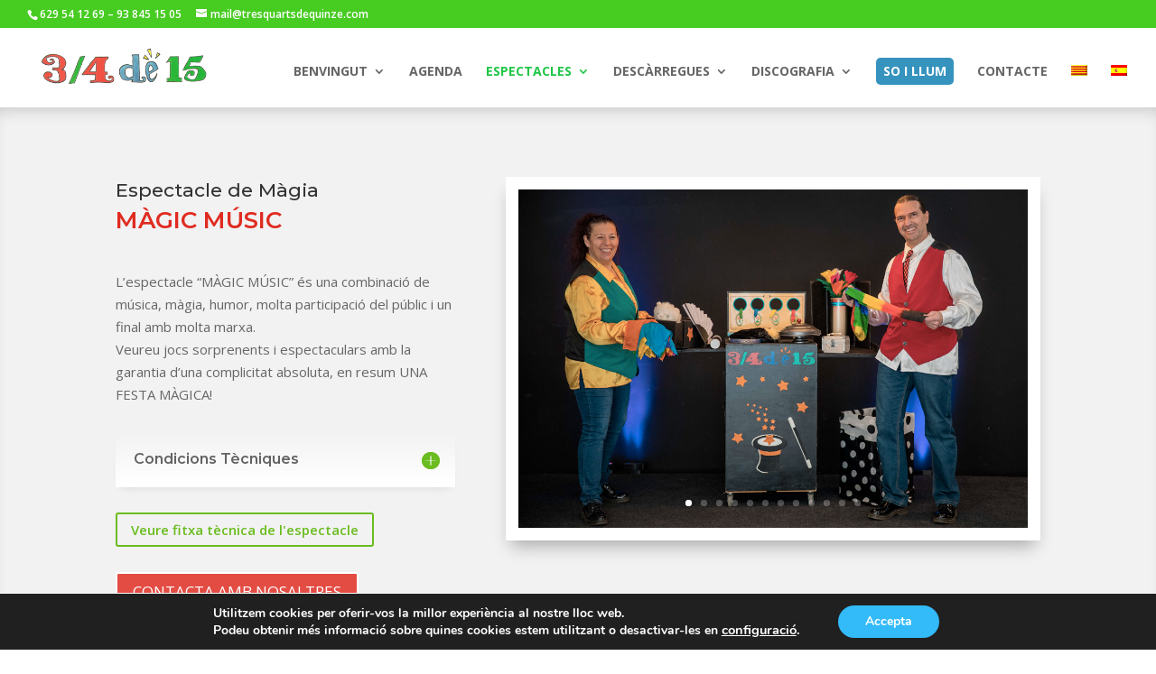

--- FILE ---
content_type: text/css
request_url: https://tresquartsdequinze.cat/wp-content/themes/Divi-child/style.css?ver=4.3.3.1613158641
body_size: 172
content:
/*
Theme Name: Divi Child
Template: Divi
Author: Child Theme Configurator
Tags: responsive-layout,one-column,two-columns,three-columns,four-columns,left-sidebar,right-sidebar,custom-background,custom-colors,featured-images,full-width-template,post-formats,rtl-language-support,theme-options,threaded-comments,translation-ready
Version: 4.3.3.1613158641
Updated: 2021-02-12 19:37:21

*/
